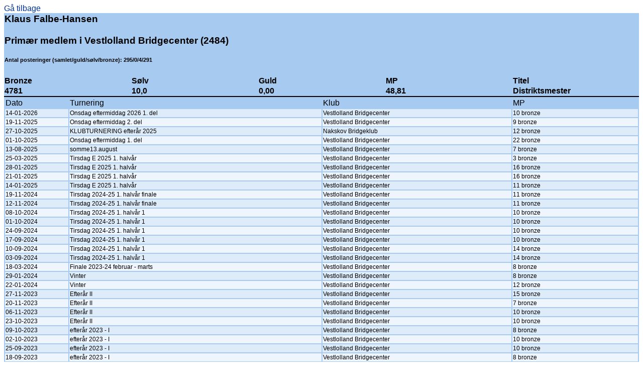

--- FILE ---
content_type: text/html
request_url: https://medlemmer.bridge.dk/LookupMP.php?DBFNr=87304
body_size: 43789
content:
<!DOCTYPE html "-//W3C//DTD XHTML 1.0 Strict//EN" "http://www.w3.org/TR/xhtml1/DTD/xhtml1-strict.dtd"> 
<HEAD><LINK REL=StyleSheet HREF="style2.css" TYPE="text/css" MEDIA=screen></LINK><TITLE>DBf mesterpoints for Klaus Falbe-Hansen</TITLE></HEAD><BODY><A HREF="javascript:history.go(-1)">G� tilbage</A><TABLE class="MPHeaderTable" width="100%" cellspacing=0><TR><TD COLSPAN=5><h3>Klaus Falbe-Hansen</h3></TD></TR><TR><TD COLSPAN=5><h3>Prim�r medlem i Vestlolland Bridgecenter (2484)</h3></TD></TR><TR><TD COLSPAN=5><h6>Antal posteringer (samlet/guld/s&oslash;lv/bronze): 295/0/4/291</h6></TD></TR></TABLE><TABLE class="MPHeaderTable" width="100%" cellspacing=0><TR><TD width="20%"><b>Bronze</b></TD><TD width="20%"><b>S�lv</b></TD><TD width="20%"><b>Guld</b></TD><TD width="20%"><b>MP</b></TD><TD width="20%"><b>Titel</b></TD></TR><TR><TD><b>4781</b></TD><TD><b>10,0</b></TD><TD><b>0,00</b></TD><TD><b>48,81</b></TD><TD><b>Distriktsmester</b></TD></TR><TR><TD HEIGHT=2 COLSPAN=5 BGCOLOR=#000000></td></tr></TABLE><TABLE class="MasterPointTable" width="100%"><TR class="MasterPointTable"><TD width="10%">Dato</TD><TD width="40%">Turnering</TD><TD width="30%">Klub</TD><TD width="20%">MP</TD></TR><TR class="MasterPointEqualRow"><TD nowrap='nowrap'>14-01-2026</TD><TD>Onsdag eftermiddag 2026 1. del</TD><TD>Vestlolland Bridgecenter</TD><TD>10 bronze</TD></TR><TR class="MasterPointOddRow"><TD nowrap='nowrap'>19-11-2025</TD><TD>Onsdag eftermiddag 2. del</TD><TD>Vestlolland Bridgecenter</TD><TD>9 bronze</TD></TR><TR class="MasterPointEqualRow"><TD nowrap='nowrap'>27-10-2025</TD><TD>KLUBTURNERING efter�r 2025</TD><TD>Nakskov Bridgeklub</TD><TD>12 bronze</TD></TR><TR class="MasterPointOddRow"><TD nowrap='nowrap'>01-10-2025</TD><TD>Onsdag eftermiddag 1. del</TD><TD>Vestlolland Bridgecenter</TD><TD>22 bronze</TD></TR><TR class="MasterPointEqualRow"><TD nowrap='nowrap'>13-08-2025</TD><TD>somme13.august</TD><TD>Vestlolland Bridgecenter</TD><TD>7 bronze</TD></TR><TR class="MasterPointOddRow"><TD nowrap='nowrap'>25-03-2025</TD><TD>Tirsdag E 2025 1. halv�r</TD><TD>Vestlolland Bridgecenter</TD><TD>3 bronze</TD></TR><TR class="MasterPointEqualRow"><TD nowrap='nowrap'>28-01-2025</TD><TD>Tirsdag E 2025 1. halv�r</TD><TD>Vestlolland Bridgecenter</TD><TD>16 bronze</TD></TR><TR class="MasterPointOddRow"><TD nowrap='nowrap'>21-01-2025</TD><TD>Tirsdag E 2025 1. halv�r</TD><TD>Vestlolland Bridgecenter</TD><TD>16 bronze</TD></TR><TR class="MasterPointEqualRow"><TD nowrap='nowrap'>14-01-2025</TD><TD>Tirsdag E 2025 1. halv�r</TD><TD>Vestlolland Bridgecenter</TD><TD>11 bronze</TD></TR><TR class="MasterPointOddRow"><TD nowrap='nowrap'>19-11-2024</TD><TD>Tirsdag 2024-25 1. halv�r finale</TD><TD>Vestlolland Bridgecenter</TD><TD>11 bronze</TD></TR><TR class="MasterPointEqualRow"><TD nowrap='nowrap'>12-11-2024</TD><TD>Tirsdag 2024-25 1. halv�r finale</TD><TD>Vestlolland Bridgecenter</TD><TD>11 bronze</TD></TR><TR class="MasterPointOddRow"><TD nowrap='nowrap'>08-10-2024</TD><TD>Tirsdag 2024-25 1. halv�r 1</TD><TD>Vestlolland Bridgecenter</TD><TD>10 bronze</TD></TR><TR class="MasterPointEqualRow"><TD nowrap='nowrap'>01-10-2024</TD><TD>Tirsdag 2024-25 1. halv�r 1</TD><TD>Vestlolland Bridgecenter</TD><TD>10 bronze</TD></TR><TR class="MasterPointOddRow"><TD nowrap='nowrap'>24-09-2024</TD><TD>Tirsdag 2024-25 1. halv�r 1</TD><TD>Vestlolland Bridgecenter</TD><TD>10 bronze</TD></TR><TR class="MasterPointEqualRow"><TD nowrap='nowrap'>17-09-2024</TD><TD>Tirsdag 2024-25 1. halv�r 1</TD><TD>Vestlolland Bridgecenter</TD><TD>10 bronze</TD></TR><TR class="MasterPointOddRow"><TD nowrap='nowrap'>10-09-2024</TD><TD>Tirsdag 2024-25 1. halv�r 1</TD><TD>Vestlolland Bridgecenter</TD><TD>14 bronze</TD></TR><TR class="MasterPointEqualRow"><TD nowrap='nowrap'>03-09-2024</TD><TD>Tirsdag 2024-25 1. halv�r 1</TD><TD>Vestlolland Bridgecenter</TD><TD>14 bronze</TD></TR><TR class="MasterPointOddRow"><TD nowrap='nowrap'>18-03-2024</TD><TD>Finale 2023-24 februar - marts</TD><TD>Vestlolland Bridgecenter</TD><TD>8 bronze</TD></TR><TR class="MasterPointEqualRow"><TD nowrap='nowrap'>29-01-2024</TD><TD>Vinter</TD><TD>Vestlolland Bridgecenter</TD><TD>8 bronze</TD></TR><TR class="MasterPointOddRow"><TD nowrap='nowrap'>22-01-2024</TD><TD>Vinter</TD><TD>Vestlolland Bridgecenter</TD><TD>12 bronze</TD></TR><TR class="MasterPointEqualRow"><TD nowrap='nowrap'>27-11-2023</TD><TD>Efter�r II</TD><TD>Vestlolland Bridgecenter</TD><TD>15 bronze</TD></TR><TR class="MasterPointOddRow"><TD nowrap='nowrap'>20-11-2023</TD><TD>Efter�r II</TD><TD>Vestlolland Bridgecenter</TD><TD>7 bronze</TD></TR><TR class="MasterPointEqualRow"><TD nowrap='nowrap'>06-11-2023</TD><TD>Efter�r II</TD><TD>Vestlolland Bridgecenter</TD><TD>10 bronze</TD></TR><TR class="MasterPointOddRow"><TD nowrap='nowrap'>23-10-2023</TD><TD>Efter�r II</TD><TD>Vestlolland Bridgecenter</TD><TD>10 bronze</TD></TR><TR class="MasterPointEqualRow"><TD nowrap='nowrap'>09-10-2023</TD><TD>efter�r 2023 - I</TD><TD>Vestlolland Bridgecenter</TD><TD>8 bronze</TD></TR><TR class="MasterPointOddRow"><TD nowrap='nowrap'>02-10-2023</TD><TD>efter�r 2023 - I</TD><TD>Vestlolland Bridgecenter</TD><TD>10 bronze</TD></TR><TR class="MasterPointEqualRow"><TD nowrap='nowrap'>25-09-2023</TD><TD>efter�r 2023 - I</TD><TD>Vestlolland Bridgecenter</TD><TD>10 bronze</TD></TR><TR class="MasterPointOddRow"><TD nowrap='nowrap'>18-09-2023</TD><TD>efter�r 2023 - I</TD><TD>Vestlolland Bridgecenter</TD><TD>8 bronze</TD></TR><TR class="MasterPointEqualRow"><TD nowrap='nowrap'>12-04-2023</TD><TD>Venskabsmatch: Vestlolland - Maribo</TD><TD>Vestlolland Bridgecenter</TD><TD>11 bronze</TD></TR><TR class="MasterPointOddRow"><TD nowrap='nowrap'>27-03-2023</TD><TD>Anden runde 2023 - vinpr�mier</TD><TD>Vestlolland Bridgecenter</TD><TD>18 bronze</TD></TR><TR class="MasterPointEqualRow"><TD nowrap='nowrap'>06-03-2023</TD><TD>Anden runde 2023 - vinpr�mier</TD><TD>Vestlolland Bridgecenter</TD><TD>10 bronze</TD></TR><TR class="MasterPointOddRow"><TD nowrap='nowrap'>27-02-2023</TD><TD>Anden runde 2023 - vinpr�mier</TD><TD>Vestlolland Bridgecenter</TD><TD>4 bronze</TD></TR><TR class="MasterPointEqualRow"><TD nowrap='nowrap'>06-02-2023</TD><TD>F�rste runde 2023</TD><TD>Vestlolland Bridgecenter</TD><TD>12 bronze</TD></TR><TR class="MasterPointOddRow"><TD nowrap='nowrap'>23-01-2023</TD><TD>F�rste runde 2023</TD><TD>Vestlolland Bridgecenter</TD><TD>10 bronze</TD></TR><TR class="MasterPointEqualRow"><TD nowrap='nowrap'>16-01-2023</TD><TD>F�rste runde 2023</TD><TD>Vestlolland Bridgecenter</TD><TD>12 bronze</TD></TR><TR class="MasterPointOddRow"><TD nowrap='nowrap'>04-10-2021</TD><TD>Mandag eftermiddag indledende 6 runder</TD><TD>Vestlolland Bridgecenter</TD><TD>4 bronze</TD></TR><TR class="MasterPointEqualRow"><TD nowrap='nowrap'>20-09-2021</TD><TD>Mandag eftermiddag indledende 6 runder</TD><TD>Vestlolland Bridgecenter</TD><TD>18 bronze</TD></TR><TR class="MasterPointOddRow"><TD nowrap='nowrap'>13-09-2021</TD><TD>Mandag eftermiddag indledende 6 runder</TD><TD>Vestlolland Bridgecenter</TD><TD>8 bronze</TD></TR><TR class="MasterPointEqualRow"><TD nowrap='nowrap'>20-11-2019</TD><TD>Holdkvalifikation, Kamp 8</TD><TD>Gentofte Bridgeklub</TD><TD>6 bronze</TD></TR><TR class="MasterPointOddRow"><TD nowrap='nowrap'>20-11-2019</TD><TD>Holdkvalifikation, Kamp 7</TD><TD>Gentofte Bridgeklub</TD><TD>11 bronze</TD></TR><TR class="MasterPointEqualRow"><TD nowrap='nowrap'>01-04-2019</TD><TD>For�rsturnering 1</TD><TD>Gentofte Bridgeklub</TD><TD>10 bronze</TD></TR><TR class="MasterPointOddRow"><TD nowrap='nowrap'>20-02-2019</TD><TD>Parmesterskab</TD><TD>Gentofte Bridgeklub</TD><TD>8 bronze</TD></TR><TR class="MasterPointEqualRow"><TD nowrap='nowrap'>18-02-2019</TD><TD>Parmesterskab</TD><TD>Gentofte Bridgeklub</TD><TD>15 bronze</TD></TR><TR class="MasterPointOddRow"><TD nowrap='nowrap'>04-02-2019</TD><TD>Parmesterskab</TD><TD>Gentofte Bridgeklub</TD><TD>15 bronze</TD></TR><TR class="MasterPointEqualRow"><TD nowrap='nowrap'>21-01-2019</TD><TD>Parmesterskab</TD><TD>Gentofte Bridgeklub</TD><TD>21 bronze</TD></TR><TR class="MasterPointOddRow"><TD nowrap='nowrap'>07-01-2019</TD><TD>Nyt�rsturnering 2 r�kker</TD><TD>Gentofte Bridgeklub</TD><TD>12 bronze</TD></TR><TR class="MasterPointEqualRow"><TD nowrap='nowrap'>03-12-2018</TD><TD>Handicapturnering</TD><TD>Gentofte Bridgeklub</TD><TD>22 bronze</TD></TR><TR class="MasterPointOddRow"><TD nowrap='nowrap'>26-11-2018</TD><TD>Holdkvalifikation og parturnering, A-r�kken - BL�, Kamp 6</TD><TD>Gentofte Bridgeklub</TD><TD>5 bronze</TD></TR><TR class="MasterPointEqualRow"><TD nowrap='nowrap'>12-11-2018</TD><TD>Holdkvalifikation og parturnering, A-r�kken - BL�, Kamp 2</TD><TD>Gentofte Bridgeklub</TD><TD>5 bronze</TD></TR><TR class="MasterPointOddRow"><TD nowrap='nowrap'>05-11-2018</TD><TD>Klubs�lv, 05.11.2018, aften</TD><TD>Gentofte Bridgeklub</TD><TD>3,0 s�lv</TD></TR><TR class="MasterPointEqualRow"><TD nowrap='nowrap'>01-10-2018</TD><TD>Efter�rsturnering 1 revideret</TD><TD>Gentofte Bridgeklub</TD><TD>10 bronze</TD></TR><TR class="MasterPointOddRow"><TD nowrap='nowrap'>01-10-2018</TD><TD>Kvalifikationsturnering</TD><TD>Gentofte Bridgeklub</TD><TD>9 bronze</TD></TR><TR class="MasterPointEqualRow"><TD nowrap='nowrap'>17-09-2018</TD><TD>Kvalifikationsturnering</TD><TD>Gentofte Bridgeklub</TD><TD>17 bronze</TD></TR><TR class="MasterPointOddRow"><TD nowrap='nowrap'>23-04-2018</TD><TD>Klubmesterskab for�r 2018</TD><TD>Gentofte Bridgeklub</TD><TD>12 bronze</TD></TR><TR class="MasterPointEqualRow"><TD nowrap='nowrap'>19-04-2018</TD><TD>Holdmesterskab</TD><TD>Gentofte Bridgeklub</TD><TD>63 bronze</TD></TR><TR class="MasterPointOddRow"><TD nowrap='nowrap'>18-04-2018</TD><TD>Holdmesterskab</TD><TD>Gentofte Bridgeklub</TD><TD>9 bronze</TD></TR><TR class="MasterPointEqualRow"><TD nowrap='nowrap'>09-04-2018</TD><TD>Klubmesterskab for�r 2018</TD><TD>Gentofte Bridgeklub</TD><TD>18 bronze</TD></TR><TR class="MasterPointOddRow"><TD nowrap='nowrap'>15-02-2018</TD><TD>vinterturnering 2018</TD><TD>Gentofte Bridgeklub</TD><TD>18 bronze</TD></TR><TR class="MasterPointEqualRow"><TD nowrap='nowrap'>05-02-2018</TD><TD>Hold- og parturnering</TD><TD>Gentofte Bridgeklub</TD><TD>13 bronze</TD></TR><TR class="MasterPointOddRow"><TD nowrap='nowrap'>29-01-2018</TD><TD>Hold- og parturnering</TD><TD>Gentofte Bridgeklub</TD><TD>22 bronze</TD></TR><TR class="MasterPointEqualRow"><TD nowrap='nowrap'>04-01-2018</TD><TD>Holdturnering Monrad</TD><TD>Gentofte Bridgeklub</TD><TD>48 bronze</TD></TR><TR class="MasterPointOddRow"><TD nowrap='nowrap'>03-01-2018</TD><TD>Holdkvalifikation</TD><TD>Gentofte Bridgeklub</TD><TD>20 bronze</TD></TR><TR class="MasterPointEqualRow"><TD nowrap='nowrap'>19-10-2017</TD><TD>Efter�rsturnering</TD><TD>Gentofte Bridgeklub</TD><TD>18 bronze</TD></TR><TR class="MasterPointOddRow"><TD nowrap='nowrap'>25-09-2017</TD><TD>Efter�rsturnering</TD><TD>Gentofte Bridgeklub</TD><TD>15 bronze</TD></TR><TR class="MasterPointEqualRow"><TD nowrap='nowrap'>14-09-2017</TD><TD>parkvalifikation</TD><TD>Gentofte Bridgeklub</TD><TD>6 bronze</TD></TR><TR class="MasterPointOddRow"><TD nowrap='nowrap'>07-09-2017</TD><TD>parkvalifikation</TD><TD>Gentofte Bridgeklub</TD><TD>24 bronze</TD></TR><TR class="MasterPointEqualRow"><TD nowrap='nowrap'>24-04-2017</TD><TD>s�sonafslutning</TD><TD>Gentofte Bridgeklub</TD><TD>7 bronze</TD></TR><TR class="MasterPointOddRow"><TD nowrap='nowrap'>03-04-2017</TD><TD>alle mod alle</TD><TD>Gentofte Bridgeklub</TD><TD>18 bronze</TD></TR><TR class="MasterPointEqualRow"><TD nowrap='nowrap'>13-03-2017</TD><TD>to aftens IMP turnering</TD><TD>Gentofte Bridgeklub</TD><TD>18 bronze</TD></TR><TR class="MasterPointOddRow"><TD nowrap='nowrap'>09-03-2017</TD><TD>Hold og par</TD><TD>Gentofte Bridgeklub</TD><TD>18 bronze</TD></TR><TR class="MasterPointEqualRow"><TD nowrap='nowrap'>27-02-2017</TD><TD>Handicapturnering</TD><TD>Gentofte Bridgeklub</TD><TD>12 bronze</TD></TR><TR class="MasterPointOddRow"><TD nowrap='nowrap'>20-02-2017</TD><TD>Klubmesterskab</TD><TD>Gentofte Bridgeklub</TD><TD>18 bronze</TD></TR><TR class="MasterPointEqualRow"><TD nowrap='nowrap'>08-02-2017</TD><TD>Parmesterskab</TD><TD>Gentofte Bridgeklub</TD><TD>4 bronze</TD></TR><TR class="MasterPointOddRow"><TD nowrap='nowrap'>02-02-2017</TD><TD>Hold og par</TD><TD>Gentofte Bridgeklub</TD><TD>30 bronze</TD></TR><TR class="MasterPointEqualRow"><TD nowrap='nowrap'>23-01-2017</TD><TD>Klubmesterskab</TD><TD>Gentofte Bridgeklub</TD><TD>8 bronze</TD></TR><TR class="MasterPointOddRow"><TD nowrap='nowrap'>16-01-2017</TD><TD>Holdturnering</TD><TD>Gentofte Bridgeklub</TD><TD>9 bronze</TD></TR><TR class="MasterPointEqualRow"><TD nowrap='nowrap'>08-12-2016</TD><TD>Minihold Monrad og par</TD><TD>Gentofte Bridgeklub</TD><TD>47 bronze</TD></TR><TR class="MasterPointOddRow"><TD nowrap='nowrap'>07-12-2016</TD><TD>Holdkvalifikation</TD><TD>Gentofte Bridgeklub</TD><TD>15 bronze</TD></TR><TR class="MasterPointEqualRow"><TD nowrap='nowrap'>31-10-2016</TD><TD>Turnering 3</TD><TD>Gentofte Bridgeklub</TD><TD>18 bronze</TD></TR><TR class="MasterPointOddRow"><TD nowrap='nowrap'>13-10-2016</TD><TD>Tre dages IMP turnering</TD><TD>Gentofte Bridgeklub</TD><TD>11 bronze</TD></TR><TR class="MasterPointEqualRow"><TD nowrap='nowrap'>19-09-2016</TD><TD>Turnering 2</TD><TD>Gentofte Bridgeklub</TD><TD>12 bronze</TD></TR><TR class="MasterPointOddRow"><TD nowrap='nowrap'>15-09-2016</TD><TD>Indledende turnering</TD><TD>Gentofte Bridgeklub</TD><TD>10 bronze</TD></TR><TR class="MasterPointEqualRow"><TD nowrap='nowrap'>08-09-2016</TD><TD>Indledende turnering</TD><TD>Gentofte Bridgeklub</TD><TD>10 bronze</TD></TR><TR class="MasterPointOddRow"><TD nowrap='nowrap'>01-09-2016</TD><TD>Indledende turnering</TD><TD>Gentofte Bridgeklub</TD><TD>10 bronze</TD></TR><TR class="MasterPointEqualRow"><TD nowrap='nowrap'>29-08-2016</TD><TD>Sommerbridge VIII</TD><TD>Gentofte Bridgeklub</TD><TD>10 bronze</TD></TR><TR class="MasterPointOddRow"><TD nowrap='nowrap'>12-05-2016</TD><TD>�bent hus 12. maj 2016</TD><TD>Lyngby R�gfri Bridgeklub</TD><TD>14 bronze</TD></TR><TR class="MasterPointEqualRow"><TD nowrap='nowrap'>09-05-2016</TD><TD>Sommerbridge I</TD><TD>Gentofte Bridgeklub</TD><TD>12 bronze</TD></TR><TR class="MasterPointOddRow"><TD nowrap='nowrap'>25-04-2016</TD><TD>S�sonafslutning</TD><TD>Gentofte Bridgeklub</TD><TD>8 bronze</TD></TR><TR class="MasterPointEqualRow"><TD nowrap='nowrap'>13-04-2016</TD><TD>Afsluttende hold + Gr�n par</TD><TD>Lyngby Bridge Klub</TD><TD>13 bronze</TD></TR><TR class="MasterPointOddRow"><TD nowrap='nowrap'>29-02-2016</TD><TD>Handicapturnering</TD><TD>Gentofte Bridgeklub</TD><TD>20 bronze</TD></TR><TR class="MasterPointEqualRow"><TD nowrap='nowrap'>11-02-2016</TD><TD>1. mellemturnering</TD><TD>Gentofte Bridgeklub</TD><TD>22 bronze</TD></TR><TR class="MasterPointOddRow"><TD nowrap='nowrap'>01-02-2016</TD><TD>Klubmesterskab</TD><TD>Gentofte Bridgeklub</TD><TD>12 bronze</TD></TR><TR class="MasterPointEqualRow"><TD nowrap='nowrap'>25-01-2016</TD><TD>Klubmesterskab</TD><TD>Gentofte Bridgeklub</TD><TD>12 bronze</TD></TR><TR class="MasterPointOddRow"><TD nowrap='nowrap'>18-01-2016</TD><TD>Holdturnering</TD><TD>Gentofte Bridgeklub</TD><TD>16 bronze</TD></TR><TR class="MasterPointEqualRow"><TD nowrap='nowrap'>13-01-2016</TD><TD>Holdkvalifikation</TD><TD>Gentofte Bridgeklub</TD><TD>8 bronze</TD></TR><TR class="MasterPointOddRow"><TD nowrap='nowrap'>11-01-2016</TD><TD>Holdturnering</TD><TD>Gentofte Bridgeklub</TD><TD>11 bronze</TD></TR><TR class="MasterPointEqualRow"><TD nowrap='nowrap'>04-01-2016</TD><TD>Holdturnering</TD><TD>Gentofte Bridgeklub</TD><TD>14 bronze</TD></TR><TR class="MasterPointOddRow"><TD nowrap='nowrap'>23-11-2015</TD><TD>Turnering 3</TD><TD>Gentofte Bridgeklub</TD><TD>12 bronze</TD></TR><TR class="MasterPointEqualRow"><TD nowrap='nowrap'>16-11-2015</TD><TD>Turnering 3</TD><TD>Gentofte Bridgeklub</TD><TD>8 bronze</TD></TR><TR class="MasterPointOddRow"><TD nowrap='nowrap'>05-11-2015</TD><TD>Finaleturnering - efter�r.</TD><TD>Gentofte Bridgeklub</TD><TD>11 bronze</TD></TR><TR class="MasterPointEqualRow"><TD nowrap='nowrap'>29-10-2015</TD><TD>Finaleturnering - efter�r.</TD><TD>Gentofte Bridgeklub</TD><TD>11 bronze</TD></TR><TR class="MasterPointOddRow"><TD nowrap='nowrap'>22-10-2015</TD><TD>Finaleturnering - efter�r.</TD><TD>Gentofte Bridgeklub</TD><TD>11 bronze</TD></TR><TR class="MasterPointEqualRow"><TD nowrap='nowrap'>15-10-2015</TD><TD>Uge 42 turnering</TD><TD>Gentofte Bridgeklub</TD><TD>10 bronze</TD></TR><TR class="MasterPointOddRow"><TD nowrap='nowrap'>24-09-2015</TD><TD>Melllemturnering i 2 r�kker</TD><TD>Gentofte Bridgeklub</TD><TD>13 bronze</TD></TR><TR class="MasterPointEqualRow"><TD nowrap='nowrap'>07-09-2015</TD><TD>Alle mod alle</TD><TD>Gentofte Bridgeklub</TD><TD>8 bronze</TD></TR><TR class="MasterPointOddRow"><TD nowrap='nowrap'>31-08-2015</TD><TD>Sommerbridge IX</TD><TD>Gentofte Bridgeklub</TD><TD>10 bronze</TD></TR><TR class="MasterPointEqualRow"><TD nowrap='nowrap'>30-04-2015</TD><TD>Slutturnering</TD><TD>Gentofte Bridgeklub</TD><TD>11 bronze</TD></TR><TR class="MasterPointOddRow"><TD nowrap='nowrap'>22-04-2015</TD><TD>Top-16 + parturnering</TD><TD>Gentofte Bridgeklub</TD><TD>12 bronze</TD></TR><TR class="MasterPointEqualRow"><TD nowrap='nowrap'>16-04-2015</TD><TD>Slutturnering alle mod alle</TD><TD>Gentofte Bridgeklub</TD><TD>4 bronze</TD></TR><TR class="MasterPointOddRow"><TD nowrap='nowrap'>26-03-2015</TD><TD>Parfinale i 2 r�kker</TD><TD>Gentofte Bridgeklub</TD><TD>16 bronze</TD></TR><TR class="MasterPointEqualRow"><TD nowrap='nowrap'>09-03-2015</TD><TD>Imp par turnering</TD><TD>Gentofte Bridgeklub</TD><TD>8 bronze</TD></TR><TR class="MasterPointOddRow"><TD nowrap='nowrap'>19-02-2015</TD><TD>Holdmesterskabet</TD><TD>Lyngby R�gfri Bridgeklub</TD><TD>19 bronze</TD></TR><TR class="MasterPointEqualRow"><TD nowrap='nowrap'>18-02-2015</TD><TD>Parmesterskab</TD><TD>Gentofte Bridgeklub</TD><TD>8 bronze</TD></TR><TR class="MasterPointOddRow"><TD nowrap='nowrap'>12-02-2015</TD><TD>Vinterturnering 2015</TD><TD>Gentofte Bridgeklub</TD><TD>14 bronze</TD></TR><TR class="MasterPointEqualRow"><TD nowrap='nowrap'>14-01-2015</TD><TD>Parmesterskab</TD><TD>Gentofte Bridgeklub</TD><TD>18 bronze</TD></TR><TR class="MasterPointOddRow"><TD nowrap='nowrap'>12-01-2015</TD><TD>Holdturneringen</TD><TD>Gentofte Bridgeklub</TD><TD>42 bronze</TD></TR><TR class="MasterPointEqualRow"><TD nowrap='nowrap'>08-01-2015</TD><TD>Holdturnering 2014</TD><TD>Gentofte Bridgeklub</TD><TD>42 bronze</TD></TR><TR class="MasterPointOddRow"><TD nowrap='nowrap'>17-12-2014</TD><TD>Juleturnering</TD><TD>Gentofte Bridgeklub</TD><TD>16 bronze</TD></TR><TR class="MasterPointEqualRow"><TD nowrap='nowrap'>15-12-2014</TD><TD>Juleturnering</TD><TD>Gentofte Bridgeklub</TD><TD>10 bronze</TD></TR><TR class="MasterPointOddRow"><TD nowrap='nowrap'>27-11-2014</TD><TD>Holdturnering 2014</TD><TD>Gentofte Bridgeklub</TD><TD>14 bronze</TD></TR><TR class="MasterPointEqualRow"><TD nowrap='nowrap'>17-11-2014</TD><TD>Howell 5 borde + 6 borde afkortet</TD><TD>Gentofte Bridgeklub</TD><TD>12 bronze</TD></TR><TR class="MasterPointOddRow"><TD nowrap='nowrap'>30-10-2014</TD><TD>Finaleturnering efter�r 2014</TD><TD>Gentofte Bridgeklub</TD><TD>11 bronze</TD></TR><TR class="MasterPointEqualRow"><TD nowrap='nowrap'>27-10-2014</TD><TD>Howell 5 borde + 6 borde afkortet</TD><TD>Gentofte Bridgeklub</TD><TD>18 bronze</TD></TR><TR class="MasterPointOddRow"><TD nowrap='nowrap'>23-10-2014</TD><TD>Finaleturnering efter�r 2014</TD><TD>Gentofte Bridgeklub</TD><TD>11 bronze</TD></TR><TR class="MasterPointEqualRow"><TD nowrap='nowrap'>20-10-2014</TD><TD>Howell 5 borde + 6 borde afkortet</TD><TD>Gentofte Bridgeklub</TD><TD>12 bronze</TD></TR><TR class="MasterPointOddRow"><TD nowrap='nowrap'>13-10-2014</TD><TD>Efter�rsturnering</TD><TD>Gentofte Bridgeklub</TD><TD>28 bronze</TD></TR><TR class="MasterPointEqualRow"><TD nowrap='nowrap'>06-10-2014</TD><TD>Opdeling i 2 r�kker</TD><TD>Gentofte Bridgeklub</TD><TD>18 bronze</TD></TR><TR class="MasterPointOddRow"><TD nowrap='nowrap'>25-09-2014</TD><TD>Parturnering med op- og nedrykning</TD><TD>Gentofte Bridgeklub</TD><TD>4 bronze</TD></TR><TR class="MasterPointEqualRow"><TD nowrap='nowrap'>22-09-2014</TD><TD>Opdeling i 2 r�kker</TD><TD>Gentofte Bridgeklub</TD><TD>12 bronze</TD></TR><TR class="MasterPointOddRow"><TD nowrap='nowrap'>04-08-2014</TD><TD>Sommerbridge V</TD><TD>Gentofte Bridgeklub</TD><TD>19 bronze</TD></TR><TR class="MasterPointEqualRow"><TD nowrap='nowrap'>28-04-2014</TD><TD>S�sonafslutning</TD><TD>Gentofte Bridgeklub</TD><TD>11 bronze</TD></TR><TR class="MasterPointOddRow"><TD nowrap='nowrap'>03-04-2014</TD><TD>Finale</TD><TD>Gentofte Bridgeklub</TD><TD>10 bronze</TD></TR><TR class="MasterPointEqualRow"><TD nowrap='nowrap'>02-04-2014</TD><TD>Holdmesterskab</TD><TD>Gentofte Bridgeklub</TD><TD>7 bronze</TD></TR><TR class="MasterPointOddRow"><TD nowrap='nowrap'>09-01-2014</TD><TD>Holdturnering 2013/14</TD><TD>Gentofte Bridgeklub</TD><TD>9 bronze</TD></TR><TR class="MasterPointEqualRow"><TD nowrap='nowrap'>06-01-2014</TD><TD>Holdturnering</TD><TD>Gentofte Bridgeklub</TD><TD>35 bronze</TD></TR><TR class="MasterPointOddRow"><TD nowrap='nowrap'>18-12-2013</TD><TD>Juleturnering</TD><TD>Gentofte Bridgeklub</TD><TD>12 bronze</TD></TR><TR class="MasterPointEqualRow"><TD nowrap='nowrap'>20-11-2013</TD><TD>Klubs�lv, 20.11.2013, aften</TD><TD>Gentofte Bridgeklub</TD><TD>2,0 s�lv</TD></TR><TR class="MasterPointOddRow"><TD nowrap='nowrap'>11-11-2013</TD><TD>Howelll for 5 borde</TD><TD>Gentofte Bridgeklub</TD><TD>10 bronze</TD></TR><TR class="MasterPointEqualRow"><TD nowrap='nowrap'>21-10-2013</TD><TD>Howelll for 5 borde</TD><TD>Gentofte Bridgeklub</TD><TD>12 bronze</TD></TR><TR class="MasterPointOddRow"><TD nowrap='nowrap'>16-10-2013</TD><TD>Efter�rsferie turnering</TD><TD>Gentofte Bridgeklub</TD><TD>12 bronze</TD></TR><TR class="MasterPointEqualRow"><TD nowrap='nowrap'>09-10-2013</TD><TD>Mellemrunde parturnering</TD><TD>Gentofte Bridgeklub</TD><TD>16 bronze</TD></TR><TR class="MasterPointOddRow"><TD nowrap='nowrap'>19-09-2013</TD><TD>Indledende parturnering</TD><TD>Gentofte Bridgeklub</TD><TD>32 bronze</TD></TR><TR class="MasterPointEqualRow"><TD nowrap='nowrap'>05-09-2013</TD><TD>Velkommen-turnering</TD><TD>Gentofte Bridgeklub</TD><TD>10 bronze</TD></TR><TR class="MasterPointOddRow"><TD nowrap='nowrap'>29-04-2013</TD><TD>S�sonafslutning</TD><TD>Gentofte Bridgeklub</TD><TD>19 bronze</TD></TR><TR class="MasterPointEqualRow"><TD nowrap='nowrap'>17-04-2013</TD><TD>Top-16 + parturnering</TD><TD>Gentofte Bridgeklub</TD><TD>18 bronze</TD></TR><TR class="MasterPointOddRow"><TD nowrap='nowrap'>08-04-2013</TD><TD>Alle mod alle</TD><TD>Gentofte Bridgeklub</TD><TD>4 bronze</TD></TR><TR class="MasterPointEqualRow"><TD nowrap='nowrap'>04-04-2013</TD><TD>Mellemrunde parturnering</TD><TD>Gentofte Bridgeklub</TD><TD>13 bronze</TD></TR><TR class="MasterPointOddRow"><TD nowrap='nowrap'>03-04-2013</TD><TD>Afslutningsturnering</TD><TD>Gentofte Bridgeklub</TD><TD>22 bronze</TD></TR><TR class="MasterPointEqualRow"><TD nowrap='nowrap'>14-03-2013</TD><TD>Mellemrunde parturnering</TD><TD>Gentofte Bridgeklub</TD><TD>24 bronze</TD></TR><TR class="MasterPointOddRow"><TD nowrap='nowrap'>06-03-2013</TD><TD>Holdmesterskab</TD><TD>Gentofte Bridgeklub</TD><TD>7 bronze</TD></TR><TR class="MasterPointEqualRow"><TD nowrap='nowrap'>28-02-2013</TD><TD>Indledende turnering</TD><TD>Gentofte Bridgeklub</TD><TD>10 bronze</TD></TR><TR class="MasterPointOddRow"><TD nowrap='nowrap'>07-02-2013</TD><TD>Holdturnering januar 2013</TD><TD>Gentofte Bridgeklub</TD><TD>28 bronze</TD></TR><TR class="MasterPointEqualRow"><TD nowrap='nowrap'>16-01-2013</TD><TD>Parmesterskab</TD><TD>Gentofte Bridgeklub</TD><TD>11 bronze</TD></TR><TR class="MasterPointOddRow"><TD nowrap='nowrap'>14-01-2013</TD><TD>Holdkamp</TD><TD>Gentofte Bridgeklub</TD><TD>7 bronze</TD></TR><TR class="MasterPointEqualRow"><TD nowrap='nowrap'>02-01-2013</TD><TD>Parmesterskab</TD><TD>Gentofte Bridgeklub</TD><TD>24 bronze</TD></TR><TR class="MasterPointOddRow"><TD nowrap='nowrap'>07-11-2012</TD><TD>Holdkvalifikation</TD><TD>Gentofte Bridgeklub</TD><TD>18 bronze</TD></TR><TR class="MasterPointEqualRow"><TD nowrap='nowrap'>29-10-2012</TD><TD>Mellemrunde</TD><TD>Gentofte Bridgeklub</TD><TD>9 bronze</TD></TR><TR class="MasterPointOddRow"><TD nowrap='nowrap'>22-10-2012</TD><TD>To r�kker</TD><TD>Gentofte Bridgeklub</TD><TD>22 bronze</TD></TR><TR class="MasterPointEqualRow"><TD nowrap='nowrap'>15-10-2012</TD><TD>Efter�rsturnering</TD><TD>Gentofte Bridgeklub</TD><TD>16 bronze</TD></TR><TR class="MasterPointOddRow"><TD nowrap='nowrap'>08-10-2012</TD><TD>To r�kker</TD><TD>Gentofte Bridgeklub</TD><TD>15 bronze</TD></TR><TR class="MasterPointEqualRow"><TD nowrap='nowrap'>03-10-2012</TD><TD>Mellemrunde parturnering</TD><TD>Gentofte Bridgeklub</TD><TD>13 bronze</TD></TR><TR class="MasterPointOddRow"><TD nowrap='nowrap'>01-10-2012</TD><TD>To r�kker</TD><TD>Gentofte Bridgeklub</TD><TD>22 bronze</TD></TR><TR class="MasterPointEqualRow"><TD nowrap='nowrap'>19-09-2012</TD><TD>Indledende parturnering</TD><TD>Gentofte Bridgeklub</TD><TD>8 bronze</TD></TR><TR class="MasterPointOddRow"><TD nowrap='nowrap'>13-09-2012</TD><TD>Kvalifikation  -  1. sektion</TD><TD>Gentofte Bridgeklub</TD><TD>15 bronze</TD></TR><TR class="MasterPointEqualRow"><TD nowrap='nowrap'>29-06-2012</TD><TD>FOF Gentofte </TD><TD>BK FOF Gentofte</TD><TD>21 bronze</TD></TR><TR class="MasterPointOddRow"><TD nowrap='nowrap'>26-04-2012</TD><TD>S�sonafslutning</TD><TD>Blakset-Klubberne</TD><TD>20 bronze</TD></TR><TR class="MasterPointEqualRow"><TD nowrap='nowrap'>29-03-2012</TD><TD>For�rspar</TD><TD>Blakset-Klubberne</TD><TD>14 bronze</TD></TR><TR class="MasterPointOddRow"><TD nowrap='nowrap'>28-03-2012</TD><TD>Holdmesterskab</TD><TD>Gentofte Bridgeklub</TD><TD>15 bronze</TD></TR><TR class="MasterPointEqualRow"><TD nowrap='nowrap'>22-03-2012</TD><TD>For�rspar</TD><TD>Blakset-Klubberne</TD><TD>8 bronze</TD></TR><TR class="MasterPointOddRow"><TD nowrap='nowrap'>19-03-2012</TD><TD>Klubmesterskab</TD><TD>Gentofte Bridgeklub</TD><TD>15 bronze</TD></TR><TR class="MasterPointEqualRow"><TD nowrap='nowrap'>15-03-2012</TD><TD>For�rspar</TD><TD>Blakset-Klubberne</TD><TD>12 bronze</TD></TR><TR class="MasterPointOddRow"><TD nowrap='nowrap'>05-03-2012</TD><TD>Klubs�lv, 05.03.2012, aften</TD><TD>Gentofte Bridgeklub</TD><TD>2,0 s�lv</TD></TR><TR class="MasterPointEqualRow"><TD nowrap='nowrap'>01-03-2012</TD><TD>Vinterpar</TD><TD>Blakset-Klubberne</TD><TD>14 bronze</TD></TR><TR class="MasterPointOddRow"><TD nowrap='nowrap'>09-02-2012</TD><TD>Vinterpar</TD><TD>Blakset-Klubberne</TD><TD>14 bronze</TD></TR><TR class="MasterPointEqualRow"><TD nowrap='nowrap'>02-02-2012</TD><TD>Vinterpar</TD><TD>Blakset-Klubberne</TD><TD>16 bronze</TD></TR><TR class="MasterPointOddRow"><TD nowrap='nowrap'>01-02-2012</TD><TD>Parmesterskab</TD><TD>Gentofte Bridgeklub</TD><TD>6 bronze</TD></TR><TR class="MasterPointEqualRow"><TD nowrap='nowrap'>30-01-2012</TD><TD>Holdturnering</TD><TD>Gentofte Bridgeklub</TD><TD>18 bronze</TD></TR><TR class="MasterPointOddRow"><TD nowrap='nowrap'>26-01-2012</TD><TD>Nyt�rspar</TD><TD>Blakset-Klubberne</TD><TD>16 bronze</TD></TR><TR class="MasterPointEqualRow"><TD nowrap='nowrap'>19-01-2012</TD><TD>Nyt�rspar</TD><TD>Blakset-Klubberne</TD><TD>16 bronze</TD></TR><TR class="MasterPointOddRow"><TD nowrap='nowrap'>12-01-2012</TD><TD>Nyt�rspar</TD><TD>Blakset-Klubberne</TD><TD>14 bronze</TD></TR><TR class="MasterPointEqualRow"><TD nowrap='nowrap'>11-01-2012</TD><TD>Parmesterskab</TD><TD>Gentofte Bridgeklub</TD><TD>11 bronze</TD></TR><TR class="MasterPointOddRow"><TD nowrap='nowrap'>05-01-2012</TD><TD>Nyt�rspar</TD><TD>Blakset-Klubberne</TD><TD>11 bronze</TD></TR><TR class="MasterPointEqualRow"><TD nowrap='nowrap'>04-01-2012</TD><TD>Parmesterskab</TD><TD>Gentofte Bridgeklub</TD><TD>11 bronze</TD></TR><TR class="MasterPointOddRow"><TD nowrap='nowrap'>20-12-2011</TD><TD>FOF Gentofte</TD><TD>BK FOF Gentofte</TD><TD>99 bronze</TD></TR><TR class="MasterPointEqualRow"><TD nowrap='nowrap'>08-12-2011</TD><TD>Holdturnering 2011</TD><TD>Gentofte Bridgeklub</TD><TD>14 bronze</TD></TR><TR class="MasterPointOddRow"><TD nowrap='nowrap'>07-12-2011</TD><TD>Holdkvalifikation 2.1.2.5/22</TD><TD>Gentofte Bridgeklub</TD><TD>5 bronze</TD></TR><TR class="MasterPointEqualRow"><TD nowrap='nowrap'>26-11-2011</TD><TD>FOF Gentofte</TD><TD>BK FOF Gentofte</TD><TD>16 bronze</TD></TR><TR class="MasterPointOddRow"><TD nowrap='nowrap'>23-11-2011</TD><TD>Holdkvalifikation 2.1.2.5/22</TD><TD>Gentofte Bridgeklub</TD><TD>10 bronze</TD></TR><TR class="MasterPointEqualRow"><TD nowrap='nowrap'>07-09-2011</TD><TD>Indledende parturnering</TD><TD>Gentofte Bridgeklub</TD><TD>12 bronze</TD></TR><TR class="MasterPointOddRow"><TD nowrap='nowrap'>22-08-2011</TD><TD>Sommerbridge VIII</TD><TD>Gentofte Bridgeklub</TD><TD>10 bronze</TD></TR><TR class="MasterPointEqualRow"><TD nowrap='nowrap'>03-04-2011</TD><TD>03-04-2011</TD><TD>Blakset-Klubberne</TD><TD>10 bronze</TD></TR><TR class="MasterPointOddRow"><TD nowrap='nowrap'>28-03-2011</TD><TD>Parfinale</TD><TD>Gentofte Bridgeklub</TD><TD>22 bronze</TD></TR><TR class="MasterPointEqualRow"><TD nowrap='nowrap'>23-03-2011</TD><TD>Holdmesterskab</TD><TD>Gentofte Bridgeklub</TD><TD>8 bronze</TD></TR><TR class="MasterPointOddRow"><TD nowrap='nowrap'>14-03-2011</TD><TD>Parfinale</TD><TD>Gentofte Bridgeklub</TD><TD>15 bronze</TD></TR><TR class="MasterPointEqualRow"><TD nowrap='nowrap'>14-02-2011</TD><TD>Enkeltaften/par</TD><TD>Gentofte Bridgeklub</TD><TD>22 bronze</TD></TR><TR class="MasterPointOddRow"><TD nowrap='nowrap'>15-12-2010</TD><TD>Juleturnering</TD><TD>Gentofte Bridgeklub</TD><TD>15 bronze</TD></TR><TR class="MasterPointEqualRow"><TD nowrap='nowrap'>17-11-2010</TD><TD>Holdkvalifikation</TD><TD>Gentofte Bridgeklub</TD><TD>6 bronze</TD></TR><TR class="MasterPointOddRow"><TD nowrap='nowrap'>27-10-2010</TD><TD>Holdkvalifikation</TD><TD>Gentofte Bridgeklub</TD><TD>12 bronze</TD></TR><TR class="MasterPointEqualRow"><TD nowrap='nowrap'>06-10-2010</TD><TD>Mellemrunde parturnering</TD><TD>Gentofte Bridgeklub</TD><TD>13 bronze</TD></TR><TR class="MasterPointOddRow"><TD nowrap='nowrap'>08-09-2010</TD><TD>Indledende parturnering</TD><TD>Gentofte Bridgeklub</TD><TD>26 bronze</TD></TR><TR class="MasterPointEqualRow"><TD nowrap='nowrap'>30-08-2010</TD><TD>Sommerbridge IX</TD><TD>Gentofte Bridgeklub</TD><TD>11 bronze</TD></TR><TR class="MasterPointOddRow"><TD nowrap='nowrap'>05-05-2010</TD><TD>GF-turnering</TD><TD>Gentofte Bridgeklub</TD><TD>11 bronze</TD></TR><TR class="MasterPointEqualRow"><TD nowrap='nowrap'>29-04-2010</TD><TD>afslutning</TD><TD>Gentofte Bridgeklub</TD><TD>10 bronze</TD></TR><TR class="MasterPointOddRow"><TD nowrap='nowrap'>26-04-2010</TD><TD>S�sonafslutning</TD><TD>Gentofte Bridgeklub</TD><TD>23 bronze</TD></TR><TR class="MasterPointEqualRow"><TD nowrap='nowrap'>15-04-2010</TD><TD>afslutningsturnering 3</TD><TD>Gentofte Bridgeklub</TD><TD>10 bronze</TD></TR><TR class="MasterPointOddRow"><TD nowrap='nowrap'>12-04-2010</TD><TD>enkeltaftensturnering</TD><TD>Gentofte Bridgeklub</TD><TD>38 bronze</TD></TR><TR class="MasterPointEqualRow"><TD nowrap='nowrap'>24-03-2010</TD><TD>Holdmesterskab</TD><TD>Gentofte Bridgeklub</TD><TD>10 bronze</TD></TR><TR class="MasterPointOddRow"><TD nowrap='nowrap'>15-03-2010</TD><TD>Parfinale</TD><TD>Gentofte Bridgeklub</TD><TD>9 bronze</TD></TR><TR class="MasterPointEqualRow"><TD nowrap='nowrap'>10-03-2010</TD><TD>Holdmesterskab</TD><TD>Gentofte Bridgeklub</TD><TD>20 bronze</TD></TR><TR class="MasterPointOddRow"><TD nowrap='nowrap'>22-02-2010</TD><TD>Parfinale</TD><TD>Gentofte Bridgeklub</TD><TD>26 bronze</TD></TR><TR class="MasterPointEqualRow"><TD nowrap='nowrap'>08-02-2010</TD><TD>Parfinale</TD><TD>Gentofte Bridgeklub</TD><TD>13 bronze</TD></TR><TR class="MasterPointOddRow"><TD nowrap='nowrap'>27-01-2010</TD><TD>Parmesterskab</TD><TD>Gentofte Bridgeklub</TD><TD>11 bronze</TD></TR><TR class="MasterPointEqualRow"><TD nowrap='nowrap'>06-01-2010</TD><TD>Parmesterskab</TD><TD>Gentofte Bridgeklub</TD><TD>24 bronze</TD></TR><TR class="MasterPointOddRow"><TD nowrap='nowrap'>04-01-2010</TD><TD>Hold/Par</TD><TD>Gentofte Bridgeklub</TD><TD>24 bronze</TD></TR><TR class="MasterPointEqualRow"><TD nowrap='nowrap'>16-12-2009</TD><TD>Juleturnering</TD><TD>Gentofte Bridgeklub</TD><TD>15 bronze</TD></TR><TR class="MasterPointOddRow"><TD nowrap='nowrap'>02-12-2009</TD><TD>Holdkvalifikation</TD><TD>Gentofte Bridgeklub</TD><TD>39 bronze</TD></TR><TR class="MasterPointEqualRow"><TD nowrap='nowrap'>23-11-2009</TD><TD>Mellemrunde par</TD><TD>Gentofte Bridgeklub</TD><TD>9 bronze</TD></TR><TR class="MasterPointOddRow"><TD nowrap='nowrap'>02-11-2009</TD><TD>Mellemrunde par</TD><TD>Gentofte Bridgeklub</TD><TD>19 bronze</TD></TR><TR class="MasterPointEqualRow"><TD nowrap='nowrap'>05-10-2009</TD><TD>Indledende parturnering</TD><TD>Gentofte Bridgeklub</TD><TD>9 bronze</TD></TR><TR class="MasterPointOddRow"><TD nowrap='nowrap'>28-09-2009</TD><TD>Indledende parturnering</TD><TD>Gentofte Bridgeklub</TD><TD>9 bronze</TD></TR><TR class="MasterPointEqualRow"><TD nowrap='nowrap'>11-05-2009</TD><TD>Sommerbridge II</TD><TD>Gentofte Bridgeklub</TD><TD>8 bronze</TD></TR><TR class="MasterPointOddRow"><TD nowrap='nowrap'>27-04-2009</TD><TD>Afslutning</TD><TD>Gentofte Bridgeklub</TD><TD>14 bronze</TD></TR><TR class="MasterPointEqualRow"><TD nowrap='nowrap'>20-04-2009</TD><TD>For�rsturnering</TD><TD>Gentofte Bridgeklub</TD><TD>24 bronze</TD></TR><TR class="MasterPointOddRow"><TD nowrap='nowrap'>01-04-2009</TD><TD>Holdmesterskab</TD><TD>Gentofte Bridgeklub</TD><TD>23 bronze</TD></TR><TR class="MasterPointEqualRow"><TD nowrap='nowrap'>22-03-2009</TD><TD>�bent hus</TD><TD>Blakset-Klubberne</TD><TD>18 bronze</TD></TR><TR class="MasterPointOddRow"><TD nowrap='nowrap'>16-03-2009</TD><TD>Hold/Par</TD><TD>Gentofte Bridgeklub</TD><TD>94 bronze</TD></TR><TR class="MasterPointEqualRow"><TD nowrap='nowrap'>02-03-2009</TD><TD>Spil med p� Landsholdet</TD><TD>Gentofte Bridgeklub</TD><TD>3,0 s�lv</TD></TR><TR class="MasterPointOddRow"><TD nowrap='nowrap'>11-02-2009</TD><TD>Parmesterskab</TD><TD>Gentofte Bridgeklub</TD><TD>24 bronze</TD></TR><TR class="MasterPointEqualRow"><TD nowrap='nowrap'>26-01-2009</TD><TD>Parfinale</TD><TD>Gentofte Bridgeklub</TD><TD>9 bronze</TD></TR><TR class="MasterPointOddRow"><TD nowrap='nowrap'>19-01-2009</TD><TD>Parfinale</TD><TD>Gentofte Bridgeklub</TD><TD>9 bronze</TD></TR><TR class="MasterPointEqualRow"><TD nowrap='nowrap'>12-01-2009</TD><TD>Parfinale</TD><TD>Gentofte Bridgeklub</TD><TD>9 bronze</TD></TR><TR class="MasterPointOddRow"><TD nowrap='nowrap'>03-12-2008</TD><TD>Holdkvalifikation 2.1.2.5/B10</TD><TD>Gentofte Bridgeklub</TD><TD>18 bronze</TD></TR><TR class="MasterPointEqualRow"><TD nowrap='nowrap'>17-11-2008</TD><TD>Mellemrunde parturnering</TD><TD>Gentofte Bridgeklub</TD><TD>28 bronze</TD></TR><TR class="MasterPointOddRow"><TD nowrap='nowrap'>12-11-2008</TD><TD>Holdkvalifikation 2.1.2.5/B10</TD><TD>Gentofte Bridgeklub</TD><TD>18 bronze</TD></TR><TR class="MasterPointEqualRow"><TD nowrap='nowrap'>29-09-2008</TD><TD> indledende parturnering over 4 aftner</TD><TD>Gentofte Bridgeklub</TD><TD>28 bronze</TD></TR><TR class="MasterPointOddRow"><TD nowrap='nowrap'>22-09-2008</TD><TD> indledende parturnering over 4 aftner</TD><TD>Gentofte Bridgeklub</TD><TD>19 bronze</TD></TR><TR class="MasterPointEqualRow"><TD nowrap='nowrap'>18-08-2008</TD><TD>Sommerbridge</TD><TD>Gentofte Bridgeklub</TD><TD>18 bronze</TD></TR><TR class="MasterPointOddRow"><TD nowrap='nowrap'>19-05-2008</TD><TD>sommerbridge</TD><TD>Gentofte Bridgeklub</TD><TD>18 bronze</TD></TR><TR class="MasterPointEqualRow"><TD nowrap='nowrap'>05-05-2008</TD><TD>Sommerbridge 05maj08</TD><TD>Gentofte Bridgeklub</TD><TD>22 bronze</TD></TR><TR class="MasterPointOddRow"><TD nowrap='nowrap'>02-04-2008</TD><TD>Holdmesterskab</TD><TD>Gentofte Bridgeklub</TD><TD>39 bronze</TD></TR><TR class="MasterPointEqualRow"><TD nowrap='nowrap'>21-02-2008</TD><TD>Holdmesterskab</TD><TD>Gentofte Bridgeklub</TD><TD>24 bronze</TD></TR><TR class="MasterPointOddRow"><TD nowrap='nowrap'>03-12-2007</TD><TD>2-delt parturnering</TD><TD>Gentofte Bridgeklub</TD><TD>28 bronze</TD></TR><TR class="MasterPointEqualRow"><TD nowrap='nowrap'>29-10-2007</TD><TD>Mellemrunde Parturnering</TD><TD>Gentofte Bridgeklub</TD><TD>13 bronze</TD></TR><TR class="MasterPointOddRow"><TD nowrap='nowrap'>22-10-2007</TD><TD>Mellemrunde Parturnering</TD><TD>Gentofte Bridgeklub</TD><TD>13 bronze</TD></TR><TR class="MasterPointEqualRow"><TD nowrap='nowrap'>27-09-2007</TD><TD>Alle-mod-alle</TD><TD>Gentofte Bridgeklub</TD><TD>12 bronze</TD></TR><TR class="MasterPointOddRow"><TD nowrap='nowrap'>24-09-2007</TD><TD>Indledende runde over 3 aftner i 3 r�kke</TD><TD>Gentofte Bridgeklub</TD><TD>11 bronze</TD></TR><TR class="MasterPointEqualRow"><TD nowrap='nowrap'>17-09-2007</TD><TD>Alle mod alle</TD><TD>Gentofte Bridgeklub</TD><TD>30 bronze</TD></TR><TR class="MasterPointOddRow"><TD nowrap='nowrap'>10-09-2007</TD><TD>Alle mod alle</TD><TD>Gentofte Bridgeklub</TD><TD>10 bronze</TD></TR><TR class="MasterPointEqualRow"><TD nowrap='nowrap'>03-09-2007</TD><TD>Alle mod alle</TD><TD>Gentofte Bridgeklub</TD><TD>14 bronze</TD></TR><TR class="MasterPointOddRow"><TD nowrap='nowrap'>20-08-2007</TD><TD>sommerbridge VI</TD><TD>Gentofte Bridgeklub</TD><TD>8 bronze</TD></TR><TR class="MasterPointEqualRow"><TD nowrap='nowrap'>13-08-2007</TD><TD>sommerbridge V</TD><TD>Gentofte Bridgeklub</TD><TD>12 bronze</TD></TR><TR class="MasterPointOddRow"><TD nowrap='nowrap'>16-04-2007</TD><TD>6 afteners Parturnering</TD><TD>Gentofte Bridgeklub</TD><TD>12 bronze</TD></TR><TR class="MasterPointEqualRow"><TD nowrap='nowrap'>12-04-2007</TD><TD>3-dages turnering</TD><TD>Gentofte Bridgeklub</TD><TD>10 bronze</TD></TR><TR class="MasterPointOddRow"><TD nowrap='nowrap'>29-03-2007</TD><TD>3-dages turnering</TD><TD>Gentofte Bridgeklub</TD><TD>10 bronze</TD></TR><TR class="MasterPointEqualRow"><TD nowrap='nowrap'>28-03-2007</TD><TD>Holdmesterskab</TD><TD>Gentofte Bridgeklub</TD><TD>26 bronze</TD></TR><TR class="MasterPointOddRow"><TD nowrap='nowrap'>21-02-2007</TD><TD>Vinterparturnering</TD><TD>Gentofte Bridgeklub</TD><TD>10 bronze</TD></TR><TR class="MasterPointEqualRow"><TD nowrap='nowrap'>08-02-2007</TD><TD>enkeltdagsturnering</TD><TD>Gentofte Bridgeklub</TD><TD>12 bronze</TD></TR><TR class="MasterPointOddRow"><TD nowrap='nowrap'>17-01-2007</TD><TD>Parmesterskab</TD><TD>Gentofte Bridgeklub</TD><TD>14 bronze</TD></TR><TR class="MasterPointEqualRow"><TD nowrap='nowrap'>10-01-2007</TD><TD>Parmesterskab</TD><TD>Gentofte Bridgeklub</TD><TD>24 bronze</TD></TR><TR class="MasterPointOddRow"><TD nowrap='nowrap'>07-12-2006</TD><TD>Holdturnering 06-07</TD><TD>Gentofte Bridgeklub</TD><TD>27 bronze</TD></TR><TR class="MasterPointEqualRow"><TD nowrap='nowrap'>02-11-2006</TD><TD>parturnering 3</TD><TD>Gentofte Bridgeklub</TD><TD>22 bronze</TD></TR><TR class="MasterPointOddRow"><TD nowrap='nowrap'>25-10-2006</TD><TD>Mellemrunde Parturnering</TD><TD>Gentofte Bridgeklub</TD><TD>9 bronze</TD></TR><TR class="MasterPointEqualRow"><TD nowrap='nowrap'>18-10-2006</TD><TD>Mellemrunde Parturnering</TD><TD>Gentofte Bridgeklub</TD><TD>5 bronze</TD></TR><TR class="MasterPointOddRow"><TD nowrap='nowrap'>05-10-2006</TD><TD>torsdag 14sep06</TD><TD>Gentofte Bridgeklub</TD><TD>13 bronze</TD></TR><TR class="MasterPointEqualRow"><TD nowrap='nowrap'>04-10-2006</TD><TD>Mellemrunde Parturnering</TD><TD>Gentofte Bridgeklub</TD><TD>13 bronze</TD></TR><TR class="MasterPointOddRow"><TD nowrap='nowrap'>21-08-2006</TD><TD>sommerbridge 21aug06</TD><TD>Gentofte Bridgeklub</TD><TD>20 bronze</TD></TR><TR class="MasterPointEqualRow"><TD nowrap='nowrap'>08-05-2006</TD><TD>sommerbridge 08maj06</TD><TD>Gentofte Bridgeklub</TD><TD>22 bronze</TD></TR><TR class="MasterPointOddRow"><TD nowrap='nowrap'>05-04-2006</TD><TD>Holdmesterskab</TD><TD>Gentofte Bridgeklub</TD><TD>15 bronze</TD></TR><TR class="MasterPointEqualRow"><TD nowrap='nowrap'>29-03-2006</TD><TD>Holdmesterskab</TD><TD>Gentofte Bridgeklub</TD><TD>33 bronze</TD></TR><TR class="MasterPointOddRow"><TD nowrap='nowrap'>23-02-2006</TD><TD>torsdag 16feb06</TD><TD>Gentofte Bridgeklub</TD><TD>9 bronze</TD></TR><TR class="MasterPointEqualRow"><TD nowrap='nowrap'>13-02-2006</TD><TD>finalepar</TD><TD>Gentofte Bridgeklub</TD><TD>22 bronze</TD></TR><TR class="MasterPointOddRow"><TD nowrap='nowrap'>16-01-2006</TD><TD>Holdturnering</TD><TD>Gentofte Bridgeklub</TD><TD>104 bronze</TD></TR><TR class="MasterPointEqualRow"><TD nowrap='nowrap'>23-11-2005</TD><TD>Minihold</TD><TD>Gentofte Bridgeklub</TD><TD>27 bronze</TD></TR><TR class="MasterPointOddRow"><TD nowrap='nowrap'>14-11-2005</TD><TD>Minihold</TD><TD>Gentofte Bridgeklub</TD><TD>16 bronze</TD></TR><TR class="MasterPointEqualRow"><TD nowrap='nowrap'>19-10-2005</TD><TD>Mellemrunde parturnering</TD><TD>Gentofte Bridgeklub</TD><TD>19 bronze</TD></TR><TR class="MasterPointOddRow"><TD nowrap='nowrap'>17-10-2005</TD><TD>mandag par okt05</TD><TD>Gentofte Bridgeklub</TD><TD>15 bronze</TD></TR><TR class="MasterPointEqualRow"><TD nowrap='nowrap'>03-10-2005</TD><TD>mandag 03okt05</TD><TD>Gentofte Bridgeklub</TD><TD>12 bronze</TD></TR><TR class="MasterPointOddRow"><TD nowrap='nowrap'>21-09-2005</TD><TD>Indledende parturnering</TD><TD>Gentofte Bridgeklub</TD><TD>12 bronze</TD></TR><TR class="MasterPointEqualRow"><TD nowrap='nowrap'>05-09-2005</TD><TD>mandag 05sep05</TD><TD>Gentofte Bridgeklub</TD><TD>20 bronze</TD></TR><TR class="MasterPointOddRow"><TD nowrap='nowrap'>15-08-2005</TD><TD>Sommerbridge 15aug05</TD><TD>Gentofte Bridgeklub</TD><TD>10 bronze</TD></TR><TR class="MasterPointEqualRow"><TD nowrap='nowrap'>25-04-2005</TD><TD>mandag 25apr05</TD><TD>Gentofte Bridgeklub</TD><TD>28 bronze</TD></TR><TR class="MasterPointOddRow"><TD nowrap='nowrap'>20-04-2005</TD><TD>Holdmesterskab</TD><TD>Gentofte Bridgeklub</TD><TD>71 bronze</TD></TR><TR class="MasterPointEqualRow"><TD nowrap='nowrap'>13-04-2005</TD><TD>Holdmesterskab</TD><TD>Gentofte Bridgeklub</TD><TD>10 bronze</TD></TR><TR class="MasterPointOddRow"><TD nowrap='nowrap'>06-04-2005</TD><TD>Holdmesterskab</TD><TD>Gentofte Bridgeklub</TD><TD>71 bronze</TD></TR><TR class="MasterPointEqualRow"><TD nowrap='nowrap'>04-04-2005</TD><TD>Hold 05</TD><TD>Gentofte Bridgeklub</TD><TD>24 bronze</TD></TR><TR class="MasterPointOddRow"><TD nowrap='nowrap'>24-01-2005</TD><TD>for�rsturnering</TD><TD>Gentofte Bridgeklub</TD><TD>24 bronze</TD></TR><TR class="MasterPointEqualRow"><TD nowrap='nowrap'>03-11-2004</TD><TD>Minihold B/10</TD><TD>Gentofte Bridgeklub</TD><TD>12 bronze</TD></TR><TR class="MasterPointOddRow"><TD nowrap='nowrap'>20-10-2004</TD><TD>Mellemrunde parturnering</TD><TD>Gentofte Bridgeklub</TD><TD>13 bronze</TD></TR><TR class="MasterPointEqualRow"><TD nowrap='nowrap'>06-10-2004</TD><TD>Mellemrunde parturnering</TD><TD>Gentofte Bridgeklub</TD><TD>28 bronze</TD></TR><TR class="MasterPointOddRow"><TD nowrap='nowrap'>01-09-2004</TD><TD>S�sonstart</TD><TD>Gentofte Bridgeklub</TD><TD>12 bronze</TD></TR><TR class="MasterPointEqualRow"><TD nowrap='nowrap'>25-02-2004</TD><TD>Holdmesterskab</TD><TD>Gentofte Bridgeklub</TD><TD>20 bronze</TD></TR><TR class="MasterPointOddRow"><TD nowrap='nowrap'>19-11-2003</TD><TD>Minihold B</TD><TD>Gentofte Bridgeklub</TD><TD>27 bronze</TD></TR><TR class="MasterPointEqualRow"><TD nowrap='nowrap'>29-10-2003</TD><TD>Minihold B</TD><TD>Gentofte Bridgeklub</TD><TD>12 bronze</TD></TR><TR class="MasterPointOddRow"><TD nowrap='nowrap'>23-04-2003</TD><TD>Holdmesterskab</TD><TD>Gentofte Bridgeklub</TD><TD>46 bronze</TD></TR><TR class="MasterPointEqualRow"><TD nowrap='nowrap'>04-12-2002</TD><TD>Holdkvalifikation</TD><TD>Gentofte Bridgeklub</TD><TD>16 bronze</TD></TR></TABLE><A HREF="javascript:history.go(-1)">G� tilbage</A>